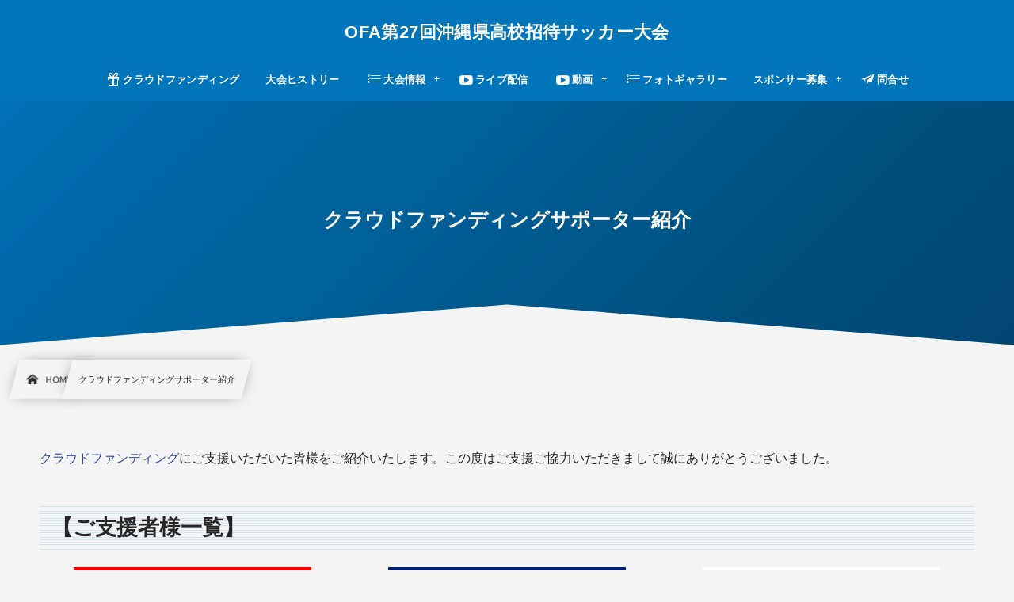

--- FILE ---
content_type: text/html; charset=UTF-8
request_url: https://okinawa-syoutai.com/page-2399/
body_size: 12466
content:
<!DOCTYPE html><html lang="ja"><head prefix="og: http://ogp.me/ns# fb: http://ogp.me/ns/fb# article: http://ogp.me/ns/article#"><meta charset="utf-8" /><meta name="viewport" content="width=device-width,initial-scale=1,minimum-scale=1,user-scalable=yes" /><meta name="description" content="クラウドファンディングにご支援いただいた皆様をご紹介いたします。この度はご支援ご協力いただきまして誠にありがとうございました。 【ご支援者様一覧】 えるもん。　様 伊志嶺 ひとみ　様 namimotmo　様 はら　様 玉城真哉　様 荻野 泉 様 うらうら　様 Chikashi Yoshida　様 中川 強　様 タツヤン　様 下地 玄　様 ゆりこ　様 ヒガカズ　様 tait　様 西原高校男子サッカー部父母会 様 新垣繁宏　様 森 拓道　様 中山俊幸　様 mountain　様 TT兄弟　様 Katsuji Nohara　様 運天 浩俊　様 赤嶺佑樹　様 翁長篤　様 仲松将人　様 平敷慶人　様 ta..." /><meta name="keywords" content="" /><meta property="og:title" content="クラウドファンディングサポーター紹介" /><meta property="og:type" content="article" /><meta property="og:url" content="https://okinawa-syoutai.com/page-2399/" /><meta property="og:image" content="http://okinawa-syoutai.com/wp-content/uploads/2021/12/cropped-okinawa.jpg" /><meta property="og:image:width" content="512" /><meta property="og:image:height" content="512" /><meta property="og:description" content="クラウドファンディングにご支援いただいた皆様をご紹介いたします。この度はご支援ご協力いただきまして誠にありがとうございました。 【ご支援者様一覧】 えるもん。　様 伊志嶺 ひとみ　様 namimotmo　様 はら　様 玉城真哉　様 荻野 泉 様 うらうら　様 Chikashi Yoshida　様 中川 強　様 タツヤン　様 下地 玄　様 ゆりこ　様 ヒガカズ　様 tait　様 西原高校男子サッカー部父母会 様 新垣繁宏　様 森 拓道　様 中山俊幸　様 mountain　様 TT兄弟　様 Katsuji Nohara　様 運天 浩俊　様 赤嶺佑樹　様 翁長篤　様 仲松将人　様 平敷慶人　様 ta..." /><meta property="og:site_name" content="OFA第27回沖縄県高校招待サッカー大会" /><link rel="canonical" href="https://okinawa-syoutai.com/page-2399/" /><title>クラウドファンディングサポーター紹介  |  第27回 沖縄県高校招待サッカー大会サイト</title>
<meta name='robots' content='max-image-preview:large' />
<link rel="dns-prefetch" href="//connect.facebook.net" /><link rel="dns-prefetch" href="//secure.gravatar.com" /><link rel="dns-prefetch" href="//api.pinterest.com" /><link rel="dns-prefetch" href="//jsoon.digitiminimi.com" /><link rel="dns-prefetch" href="//b.hatena.ne.jp" /><link rel="dns-prefetch" href="//platform.twitter.com" /><meta http-equiv="Last-Modified" content="Thu, 01 Apr. 2021 09:42:02 +0900" /><link rel='dns-prefetch' href='//ajax.googleapis.com' />
<link rel="alternate" type="application/rss+xml" title="第27回沖縄県高校招待サッカー大会2022 &raquo; フィード" href="https://okinawa-syoutai.com/feed/" />
<link rel="alternate" type="application/rss+xml" title="第27回沖縄県高校招待サッカー大会2022 &raquo; コメントフィード" href="https://okinawa-syoutai.com/comments/feed/" />
<link rel="alternate" title="oEmbed (JSON)" type="application/json+oembed" href="https://okinawa-syoutai.com/wp-json/oembed/1.0/embed?url=https%3A%2F%2Fokinawa-syoutai.com%2Fpage-2399%2F" />
<link rel="alternate" title="oEmbed (XML)" type="text/xml+oembed" href="https://okinawa-syoutai.com/wp-json/oembed/1.0/embed?url=https%3A%2F%2Fokinawa-syoutai.com%2Fpage-2399%2F&#038;format=xml" />
<style id='wp-img-auto-sizes-contain-inline-css' type='text/css'>
img:is([sizes=auto i],[sizes^="auto," i]){contain-intrinsic-size:3000px 1500px}
/*# sourceURL=wp-img-auto-sizes-contain-inline-css */
</style>
<style id='classic-theme-styles-inline-css' type='text/css'>
/*! This file is auto-generated */
.wp-block-button__link{color:#fff;background-color:#32373c;border-radius:9999px;box-shadow:none;text-decoration:none;padding:calc(.667em + 2px) calc(1.333em + 2px);font-size:1.125em}.wp-block-file__button{background:#32373c;color:#fff;text-decoration:none}
/*# sourceURL=/wp-includes/css/classic-themes.min.css */
</style>
<link rel="preload" as="style" onload="this.onload=null;this.rel='stylesheet'" id='contact-form-7-css' href='https://okinawa-syoutai.com/wp-content/plugins/contact-form-7/includes/css/styles.css' type='text/css' media='all' />
<link rel="preload" as="style" onload="this.onload=null;this.rel='stylesheet'" id='responsive-lightbox-swipebox-css' href='https://okinawa-syoutai.com/wp-content/plugins/responsive-lightbox/assets/swipebox/swipebox.min.css' type='text/css' media='all' />
<link rel='stylesheet' id='digipress-css' href='https://okinawa-syoutai.com/wp-content/themes/dp-infinitii/css/style.css' type='text/css' media='all' />
<link rel="preload" as="style" onload="this.onload=null;this.rel='stylesheet'" id='dp-shortcodes-css' href='https://okinawa-syoutai.com/wp-content/plugins/dp-ex-shortcodes/css/style.css' type='text/css' media='all' />
<link rel="preload" as="style" onload="this.onload=null;this.rel='stylesheet'" id='wow-css' href='https://okinawa-syoutai.com/wp-content/themes/dp-infinitii/css/animate.css' type='text/css' media='all' />
<link rel='stylesheet' id='dp-visual-css' href='https://okinawa-syoutai.com/wp-content/uploads/digipress/infinitii/css/visual-custom.css' type='text/css' media='all' />
<script src="https://ajax.googleapis.com/ajax/libs/jquery/3.6.0/jquery.min.js" id="jquery-js"></script>
<script src="https://okinawa-syoutai.com/wp-content/plugins/responsive-lightbox/assets/swipebox/jquery.swipebox.min.js" id="responsive-lightbox-swipebox-js"></script>
<script src="https://okinawa-syoutai.com/wp-includes/js/underscore.min.js" id="underscore-js"></script>
<script src="https://okinawa-syoutai.com/wp-content/plugins/responsive-lightbox/assets/infinitescroll/infinite-scroll.pkgd.min.js" id="responsive-lightbox-infinite-scroll-js"></script>
<script id="responsive-lightbox-js-before">
/* <![CDATA[ */
var rlArgs = {"script":"swipebox","selector":"lightbox","customEvents":"","activeGalleries":true,"animation":true,"hideCloseButtonOnMobile":false,"removeBarsOnMobile":false,"hideBars":true,"hideBarsDelay":5000,"videoMaxWidth":1080,"useSVG":true,"loopAtEnd":false,"woocommerce_gallery":false,"ajaxurl":"https:\/\/okinawa-syoutai.com\/wp-admin\/admin-ajax.php","nonce":"20a942c2ec","preview":false,"postId":2399,"scriptExtension":false};

//# sourceURL=responsive-lightbox-js-before
/* ]]> */
</script>
<script src="https://okinawa-syoutai.com/wp-content/plugins/responsive-lightbox/js/front.js" id="responsive-lightbox-js"></script>
<link rel="https://api.w.org/" href="https://okinawa-syoutai.com/wp-json/" /><link rel="alternate" title="JSON" type="application/json" href="https://okinawa-syoutai.com/wp-json/wp/v2/pages/2399" /><link rel="EditURI" type="application/rsd+xml" title="RSD" href="https://okinawa-syoutai.com/xmlrpc.php?rsd" />
<link rel='shortlink' href='https://okinawa-syoutai.com/?p=2399' />
<noscript><style>.lazyload[data-src]{display:none !important;}</style></noscript><style>.lazyload{background-image:none !important;}.lazyload:before{background-image:none !important;}</style><!-- Google Tag Manager -->
<script>(function(w,d,s,l,i){w[l]=w[l]||[];w[l].push({'gtm.start':
new Date().getTime(),event:'gtm.js'});var f=d.getElementsByTagName(s)[0],
j=d.createElement(s),dl=l!='dataLayer'?'&l='+l:'';j.async=true;j.src=
'https://www.googletagmanager.com/gtm.js?id='+i+dl;f.parentNode.insertBefore(j,f);
})(window,document,'script','dataLayer','GTM-MM6G62B');</script>
<!-- End Google Tag Manager --><link rel="icon" href="https://okinawa-syoutai.com/wp-content/uploads/2021/12/cropped-okinawa-32x32.jpg" sizes="32x32" />
<link rel="icon" href="https://okinawa-syoutai.com/wp-content/uploads/2021/12/cropped-okinawa-192x192.jpg" sizes="192x192" />
<link rel="apple-touch-icon" href="https://okinawa-syoutai.com/wp-content/uploads/2021/12/cropped-okinawa-180x180.jpg" />
<meta name="msapplication-TileImage" content="https://okinawa-syoutai.com/wp-content/uploads/2021/12/cropped-okinawa-270x270.jpg" />
<style id='global-styles-inline-css' type='text/css'>
:root{--wp--preset--aspect-ratio--square: 1;--wp--preset--aspect-ratio--4-3: 4/3;--wp--preset--aspect-ratio--3-4: 3/4;--wp--preset--aspect-ratio--3-2: 3/2;--wp--preset--aspect-ratio--2-3: 2/3;--wp--preset--aspect-ratio--16-9: 16/9;--wp--preset--aspect-ratio--9-16: 9/16;--wp--preset--color--black: #000000;--wp--preset--color--cyan-bluish-gray: #abb8c3;--wp--preset--color--white: #ffffff;--wp--preset--color--pale-pink: #f78da7;--wp--preset--color--vivid-red: #cf2e2e;--wp--preset--color--luminous-vivid-orange: #ff6900;--wp--preset--color--luminous-vivid-amber: #fcb900;--wp--preset--color--light-green-cyan: #7bdcb5;--wp--preset--color--vivid-green-cyan: #00d084;--wp--preset--color--pale-cyan-blue: #8ed1fc;--wp--preset--color--vivid-cyan-blue: #0693e3;--wp--preset--color--vivid-purple: #9b51e0;--wp--preset--gradient--vivid-cyan-blue-to-vivid-purple: linear-gradient(135deg,rgb(6,147,227) 0%,rgb(155,81,224) 100%);--wp--preset--gradient--light-green-cyan-to-vivid-green-cyan: linear-gradient(135deg,rgb(122,220,180) 0%,rgb(0,208,130) 100%);--wp--preset--gradient--luminous-vivid-amber-to-luminous-vivid-orange: linear-gradient(135deg,rgb(252,185,0) 0%,rgb(255,105,0) 100%);--wp--preset--gradient--luminous-vivid-orange-to-vivid-red: linear-gradient(135deg,rgb(255,105,0) 0%,rgb(207,46,46) 100%);--wp--preset--gradient--very-light-gray-to-cyan-bluish-gray: linear-gradient(135deg,rgb(238,238,238) 0%,rgb(169,184,195) 100%);--wp--preset--gradient--cool-to-warm-spectrum: linear-gradient(135deg,rgb(74,234,220) 0%,rgb(151,120,209) 20%,rgb(207,42,186) 40%,rgb(238,44,130) 60%,rgb(251,105,98) 80%,rgb(254,248,76) 100%);--wp--preset--gradient--blush-light-purple: linear-gradient(135deg,rgb(255,206,236) 0%,rgb(152,150,240) 100%);--wp--preset--gradient--blush-bordeaux: linear-gradient(135deg,rgb(254,205,165) 0%,rgb(254,45,45) 50%,rgb(107,0,62) 100%);--wp--preset--gradient--luminous-dusk: linear-gradient(135deg,rgb(255,203,112) 0%,rgb(199,81,192) 50%,rgb(65,88,208) 100%);--wp--preset--gradient--pale-ocean: linear-gradient(135deg,rgb(255,245,203) 0%,rgb(182,227,212) 50%,rgb(51,167,181) 100%);--wp--preset--gradient--electric-grass: linear-gradient(135deg,rgb(202,248,128) 0%,rgb(113,206,126) 100%);--wp--preset--gradient--midnight: linear-gradient(135deg,rgb(2,3,129) 0%,rgb(40,116,252) 100%);--wp--preset--font-size--small: 13px;--wp--preset--font-size--medium: 20px;--wp--preset--font-size--large: 36px;--wp--preset--font-size--x-large: 42px;--wp--preset--spacing--20: 0.44rem;--wp--preset--spacing--30: 0.67rem;--wp--preset--spacing--40: 1rem;--wp--preset--spacing--50: 1.5rem;--wp--preset--spacing--60: 2.25rem;--wp--preset--spacing--70: 3.38rem;--wp--preset--spacing--80: 5.06rem;--wp--preset--shadow--natural: 6px 6px 9px rgba(0, 0, 0, 0.2);--wp--preset--shadow--deep: 12px 12px 50px rgba(0, 0, 0, 0.4);--wp--preset--shadow--sharp: 6px 6px 0px rgba(0, 0, 0, 0.2);--wp--preset--shadow--outlined: 6px 6px 0px -3px rgb(255, 255, 255), 6px 6px rgb(0, 0, 0);--wp--preset--shadow--crisp: 6px 6px 0px rgb(0, 0, 0);}:where(.is-layout-flex){gap: 0.5em;}:where(.is-layout-grid){gap: 0.5em;}body .is-layout-flex{display: flex;}.is-layout-flex{flex-wrap: wrap;align-items: center;}.is-layout-flex > :is(*, div){margin: 0;}body .is-layout-grid{display: grid;}.is-layout-grid > :is(*, div){margin: 0;}:where(.wp-block-columns.is-layout-flex){gap: 2em;}:where(.wp-block-columns.is-layout-grid){gap: 2em;}:where(.wp-block-post-template.is-layout-flex){gap: 1.25em;}:where(.wp-block-post-template.is-layout-grid){gap: 1.25em;}.has-black-color{color: var(--wp--preset--color--black) !important;}.has-cyan-bluish-gray-color{color: var(--wp--preset--color--cyan-bluish-gray) !important;}.has-white-color{color: var(--wp--preset--color--white) !important;}.has-pale-pink-color{color: var(--wp--preset--color--pale-pink) !important;}.has-vivid-red-color{color: var(--wp--preset--color--vivid-red) !important;}.has-luminous-vivid-orange-color{color: var(--wp--preset--color--luminous-vivid-orange) !important;}.has-luminous-vivid-amber-color{color: var(--wp--preset--color--luminous-vivid-amber) !important;}.has-light-green-cyan-color{color: var(--wp--preset--color--light-green-cyan) !important;}.has-vivid-green-cyan-color{color: var(--wp--preset--color--vivid-green-cyan) !important;}.has-pale-cyan-blue-color{color: var(--wp--preset--color--pale-cyan-blue) !important;}.has-vivid-cyan-blue-color{color: var(--wp--preset--color--vivid-cyan-blue) !important;}.has-vivid-purple-color{color: var(--wp--preset--color--vivid-purple) !important;}.has-black-background-color{background-color: var(--wp--preset--color--black) !important;}.has-cyan-bluish-gray-background-color{background-color: var(--wp--preset--color--cyan-bluish-gray) !important;}.has-white-background-color{background-color: var(--wp--preset--color--white) !important;}.has-pale-pink-background-color{background-color: var(--wp--preset--color--pale-pink) !important;}.has-vivid-red-background-color{background-color: var(--wp--preset--color--vivid-red) !important;}.has-luminous-vivid-orange-background-color{background-color: var(--wp--preset--color--luminous-vivid-orange) !important;}.has-luminous-vivid-amber-background-color{background-color: var(--wp--preset--color--luminous-vivid-amber) !important;}.has-light-green-cyan-background-color{background-color: var(--wp--preset--color--light-green-cyan) !important;}.has-vivid-green-cyan-background-color{background-color: var(--wp--preset--color--vivid-green-cyan) !important;}.has-pale-cyan-blue-background-color{background-color: var(--wp--preset--color--pale-cyan-blue) !important;}.has-vivid-cyan-blue-background-color{background-color: var(--wp--preset--color--vivid-cyan-blue) !important;}.has-vivid-purple-background-color{background-color: var(--wp--preset--color--vivid-purple) !important;}.has-black-border-color{border-color: var(--wp--preset--color--black) !important;}.has-cyan-bluish-gray-border-color{border-color: var(--wp--preset--color--cyan-bluish-gray) !important;}.has-white-border-color{border-color: var(--wp--preset--color--white) !important;}.has-pale-pink-border-color{border-color: var(--wp--preset--color--pale-pink) !important;}.has-vivid-red-border-color{border-color: var(--wp--preset--color--vivid-red) !important;}.has-luminous-vivid-orange-border-color{border-color: var(--wp--preset--color--luminous-vivid-orange) !important;}.has-luminous-vivid-amber-border-color{border-color: var(--wp--preset--color--luminous-vivid-amber) !important;}.has-light-green-cyan-border-color{border-color: var(--wp--preset--color--light-green-cyan) !important;}.has-vivid-green-cyan-border-color{border-color: var(--wp--preset--color--vivid-green-cyan) !important;}.has-pale-cyan-blue-border-color{border-color: var(--wp--preset--color--pale-cyan-blue) !important;}.has-vivid-cyan-blue-border-color{border-color: var(--wp--preset--color--vivid-cyan-blue) !important;}.has-vivid-purple-border-color{border-color: var(--wp--preset--color--vivid-purple) !important;}.has-vivid-cyan-blue-to-vivid-purple-gradient-background{background: var(--wp--preset--gradient--vivid-cyan-blue-to-vivid-purple) !important;}.has-light-green-cyan-to-vivid-green-cyan-gradient-background{background: var(--wp--preset--gradient--light-green-cyan-to-vivid-green-cyan) !important;}.has-luminous-vivid-amber-to-luminous-vivid-orange-gradient-background{background: var(--wp--preset--gradient--luminous-vivid-amber-to-luminous-vivid-orange) !important;}.has-luminous-vivid-orange-to-vivid-red-gradient-background{background: var(--wp--preset--gradient--luminous-vivid-orange-to-vivid-red) !important;}.has-very-light-gray-to-cyan-bluish-gray-gradient-background{background: var(--wp--preset--gradient--very-light-gray-to-cyan-bluish-gray) !important;}.has-cool-to-warm-spectrum-gradient-background{background: var(--wp--preset--gradient--cool-to-warm-spectrum) !important;}.has-blush-light-purple-gradient-background{background: var(--wp--preset--gradient--blush-light-purple) !important;}.has-blush-bordeaux-gradient-background{background: var(--wp--preset--gradient--blush-bordeaux) !important;}.has-luminous-dusk-gradient-background{background: var(--wp--preset--gradient--luminous-dusk) !important;}.has-pale-ocean-gradient-background{background: var(--wp--preset--gradient--pale-ocean) !important;}.has-electric-grass-gradient-background{background: var(--wp--preset--gradient--electric-grass) !important;}.has-midnight-gradient-background{background: var(--wp--preset--gradient--midnight) !important;}.has-small-font-size{font-size: var(--wp--preset--font-size--small) !important;}.has-medium-font-size{font-size: var(--wp--preset--font-size--medium) !important;}.has-large-font-size{font-size: var(--wp--preset--font-size--large) !important;}.has-x-large-font-size{font-size: var(--wp--preset--font-size--x-large) !important;}
/*# sourceURL=global-styles-inline-css */
</style>
</head><body class="wp-singular page-template-default page page-id-2399 wp-theme-dp-infinitii main-body pc not-home" data-use-wow="true" data-ct-sns-cache="true" data-ct-sns-cache-time="86400000">
<!-- Google Tag Manager (noscript) -->
<noscript><iframe src="https://www.googletagmanager.com/ns.html?id=GTM-MM6G62B"
height="0" width="0" style="display:none;visibility:hidden"></iframe></noscript>
<!-- End Google Tag Manager (noscript) --><header id="header_bar" class="header_bar pc"><div class="h_group"><h1 class="hd-title txt no-cap wow fadeInDown" data-wow-delay="0.1s"><a href="https://okinawa-syoutai.com/" title="第27回沖縄県高校招待サッカー大会2022">OFA第27回沖縄県高校招待サッカー大会</a></h1></div><div class="hd_bar_content wow fadeInUp" data-wow-delay="0.3s"><input type="checkbox" role="button" title="menu" class="mq_toggle_global_menu" id="mq_toggle_global_menu" />
<label for="mq_toggle_global_menu" class="mq_toggle_global_menu_button" aria-hidden="true" title="menu"><span class="open">…</span><span class="close">×</span></label>
<nav id="global_menu_nav" class="global_menu_nav bar_item"><ul id="global_menu_ul" class="global_menu_ul has_chaser_ul no_pjax"><li id="menu-item-1543" class="menu-item menu-item-type-custom menu-item-object-custom"><a href="https://readyfor.jp/projects/okinawasyotai2022" class="menu-link"><span class="menu-title"><i class='icon-gift'>クラウドファンディング</i></span></a></li>
<li id="menu-item-1708" class="menu-item menu-item-type-post_type menu-item-object-page"><a href="https://okinawa-syoutai.com/page-1706/" class="menu-link"><span class="menu-title">大会ヒストリー</span></a></li>
<li id="menu-item-1554" class="menu-item menu-item-type-custom menu-item-object-custom menu-item-has-children"><a href="https://okinawa-syoutai.com/page-4133/" class="menu-link"><span class="menu-title"><i class=' icon-list'>大会情報</i></span></a>
<ul class="sub-menu">
	<li id="menu-item-4105" class="menu-item menu-item-type-post_type menu-item-object-page"><a href="https://okinawa-syoutai.com/page-4097/" class="menu-link"><span class="menu-title">大会概要</span></a></li>
	<li id="menu-item-4137" class="menu-item menu-item-type-taxonomy menu-item-object-category"><a href="https://okinawa-syoutai.com/category/team-2022/" class="menu-link"><span class="menu-title">参加チーム情報</span></a></li>
	<li id="menu-item-4104" class="menu-item menu-item-type-post_type menu-item-object-page"><a href="https://okinawa-syoutai.com/page-4099/" class="menu-link"><span class="menu-title">組合せ・結果</span></a></li>
	<li id="menu-item-4103" class="menu-item menu-item-type-taxonomy menu-item-object-category"><a href="https://okinawa-syoutai.com/category/result-2022/" class="menu-link"><span class="menu-title">結果速報</span></a></li>
	<li id="menu-item-4095" class="menu-item menu-item-type-custom menu-item-object-custom menu-item-has-children"><a class="menu-link"><span class="menu-title">過去の大会情報</span></a>
	<ul class="sub-menu">
		<li id="menu-item-4094" class="menu-item menu-item-type-post_type menu-item-object-page"><a href="https://okinawa-syoutai.com/page-4090/" class="menu-link"><span class="menu-title">第26回大会（2020年度）</span></a></li>
	</ul>
</li>
</ul>
</li>
<li id="menu-item-1383" class="menu-item menu-item-type-custom menu-item-object-custom"><a href="https://okinawa-syoutai.com/category/live-2021/" class="menu-link"><span class="menu-title"><i class=' icon-video-play'>ライブ配信</i></span></a></li>
<li id="menu-item-2437" class="menu-item menu-item-type-custom menu-item-object-custom menu-item-has-children"><a class="menu-link"><span class="menu-title"><i class=' icon-video-play'>動画</i></span></a>
<ul class="sub-menu">
	<li id="menu-item-4126" class="menu-item menu-item-type-taxonomy menu-item-object-category"><a href="https://okinawa-syoutai.com/category/interview-2022/" class="menu-link"><span class="menu-title">インタビュー2022</span></a></li>
	<li id="menu-item-4125" class="menu-item menu-item-type-taxonomy menu-item-object-category"><a href="https://okinawa-syoutai.com/category/highlight-2022/" class="menu-link"><span class="menu-title">ハイライト2022</span></a></li>
</ul>
</li>
<li id="menu-item-4129" class="menu-item menu-item-type-post_type menu-item-object-page"><a href="https://okinawa-syoutai.com/page-4127/" class="menu-link"><span class="menu-title"><i class=' icon-list'>フォトギャラリー</i></span></a></li>
<li id="menu-item-1395" class="menu-item menu-item-type-custom menu-item-object-custom menu-item-has-children"><a href="#" class="menu-link"><span class="menu-title">スポンサー募集</span></a>
<ul class="sub-menu">
	<li id="menu-item-2272" class="menu-item menu-item-type-post_type menu-item-object-page"><a href="https://okinawa-syoutai.com/page-1793/" class="menu-link"><span class="menu-title">スポンサー募集のお知らせ</span></a></li>
	<li id="menu-item-2271" class="menu-item menu-item-type-post_type menu-item-object-page"><a href="https://okinawa-syoutai.com/page-2265/" class="menu-link"><span class="menu-title">パートナー企業紹介</span></a></li>
</ul>
</li>
<li id="menu-item-225" class="menu-item menu-item-type-post_type menu-item-object-page"><a href="https://okinawa-syoutai.com/page-214/" class="menu-link"><span class="menu-title"><i class=' icon-email'>問合せ</i></span></a></li>
</ul></nav>
</div></header>
<div id="dp_main_wrapper" class="main-wrapper" aria-live="polite"><div id="dp-pjax-wrapper" data-barba="wrapper"><div class="dp-pjax-container" data-barba="container" data-barba-namespace="home"><div id="container" class="dp-container pc not-home singular"><section id="ct-hd" class="ct-hd no_bgimg"><div id="ct-whole" class="ct-whole edge_shape_mountain_btm no_bgimg not-home singular singular"><div class="hd-content"><h2 class="hd-title single-title wow fadeInDown" data-wow-delay="0.4s"><span>クラウドファンディングサポーター紹介</span></h2></div></div></section><nav id="dp_breadcrumb_nav" class="dp_breadcrumb_nav"><ul><li><a href="https://okinawa-syoutai.com/" class="nav_home nav_link"><span class="nav_title"><i class="icon-home"></i>HOME</span></a></li><li><a href="https://okinawa-syoutai.com/page-2399/" class="nav_link"><span class="nav_title">クラウドファンディングサポーター紹介</span></a></li></ul></nav><div class="content-wrap incontainer clearfix one-col not-home singular">
<main id="content" class="content one-col"><article id="page-2399" class="single-article post-2399 page type-page status-publish"><div class="entry entry-content"><p><a href="https://readyfor.jp/projects/okinawasyoutai">クラウドファンディング</a>にご支援いただいた皆様をご紹介いたします。この度はご支援ご協力いただきまして誠にありがとうございました。</p>
<h3>【ご支援者様一覧】</h3>
<div id='gallery-1' class='gallery galleryid-2399 gallery-columns-3 gallery-size-full'><figure class='gallery-item'>
			<div class='gallery-icon landscape'>
				<img decoding="async" width="300" height="100" src="[data-uri]" class="attachment-full size-full lazyload" alt="" data-src="https://okinawa-syoutai.com/wp-content/uploads/2021/03/那覇西.png" data-eio-rwidth="300" data-eio-rheight="100" /><noscript><img decoding="async" width="300" height="100" src="https://okinawa-syoutai.com/wp-content/uploads/2021/03/那覇西.png" class="attachment-full size-full" alt="" data-eio="l" /></noscript>
			</div></figure><figure class='gallery-item'>
			<div class='gallery-icon landscape'>
				<img decoding="async" width="300" height="100" src="[data-uri]" class="attachment-full size-full lazyload" alt="" data-src="https://okinawa-syoutai.com/wp-content/uploads/2021/03/興南.png" data-eio-rwidth="300" data-eio-rheight="100" /><noscript><img decoding="async" width="300" height="100" src="https://okinawa-syoutai.com/wp-content/uploads/2021/03/興南.png" class="attachment-full size-full" alt="" data-eio="l" /></noscript>
			</div></figure><figure class='gallery-item'>
			<div class='gallery-icon landscape'>
				<img decoding="async" width="300" height="100" src="[data-uri]" class="attachment-full size-full lazyload" alt="" data-src="https://okinawa-syoutai.com/wp-content/uploads/2021/03/大会支援者バナー.png" data-eio-rwidth="300" data-eio-rheight="100" /><noscript><img decoding="async" width="300" height="100" src="https://okinawa-syoutai.com/wp-content/uploads/2021/03/大会支援者バナー.png" class="attachment-full size-full" alt="" data-eio="l" /></noscript>
			</div></figure>
		</div>

<p>えるもん。　様</p>
<p>伊志嶺 ひとみ　様</p>
<p>namimotmo　様</p>
<p>はら　様</p>
<p>玉城真哉　様</p>
<p>荻野 泉 様</p>
<p>うらうら　様</p>
<p>Chikashi Yoshida　様</p>
<p>中川 強　様</p>
<p>タツヤン　様</p>
<p>下地 玄　様</p>
<p>ゆりこ　様</p>
<p>ヒガカズ　様</p>
<p>tait　様</p>
<p>西原高校男子サッカー部父母会 様</p>
<p>新垣繁宏　様</p>
<p>森 拓道　様</p>
<p>中山俊幸　様</p>
<p>mountain　様</p>
<p>TT兄弟　様</p>
<p>Katsuji Nohara　様</p>
<p>運天 浩俊　様</p>
<p>赤嶺佑樹　様</p>
<p>翁長篤　様</p>
<p>仲松将人　様</p>
<p>平敷慶人　様</p>
<p>takumi tengan　様</p>
<p>神山　様</p>
<p>セナハスポーツ　様</p>
<p>嵩原安嗣 様</p>
<p>あわもり 様</p>
<p>くし　様</p>
<p>IKEMA　様</p>
<p>平田敦志　様</p>
<p>仲里　様</p>
<p>かーりー　様</p>
<p>由利子　様</p>
<p>aaaaak　様</p>
<p>知念 正　様</p>
<p>ピッピ2010　様</p>
<p>モック　様</p>
<p>小原悦子　様</p>
<p>matsuda 様</p>
<p>内間 安路　様</p>
<p>スラマ　様</p>
<p>浦添高校サッカー部保護者会 様</p>
<p>與那嶺 美奈子　様</p>
<p>ishikawa7ofa　様</p>
<p>高良清和　様</p>
<p>吉嶺 文啓　様</p>
<p>倉原 美春　様</p>
<p>比嘉洋介　様</p>
<p>おにぎり　様</p>
<p>平良錦一郎　様</p>
<p>山･城　修･　様</p>
<p>國吉篤男　様</p>
<p>高良 義樹　様</p>
<p>長嶺徳雄　様</p>
<p>だいぶっち　様</p>
<p>當銘直人　様</p>
<p>KFC　様</p>
<p>アンちゃん　様</p>
<p>宮城一茂　様</p>
<p>柳桜　様</p>
<p>高良 桃子　様</p>
<p>屋嘉部 正人 様</p>
<p>山城尚彦　様</p>
<p>tw　様</p>
<p>上原修　様</p>
<p>宮城勝巳　様</p>
<p>ko-.-ta　様</p>
<p>砂川善政　様</p>
<p>マンブー　様</p>
<p>金城　重子　様</p>
<p>G高サッカー部　様</p>
<p>那覇高校体育科職員一同　様</p>
<p>宮崎 貴士　様</p>
<p>miyuki　様</p>
<p>TATU　様</p>
<p>HM　様</p>
<p>cckk　様</p>
<p>tominaga　様</p>
<p>与那覇　実　様</p>
<p>TAKAYAMA　様</p>
<p>sho　様</p>
<p>平田敦志　様</p>
<p>KARIGAI　様</p>
<p>仲間 静香　様</p>
<p>Daijiro Kuniyoshi　様</p>
<p>東当 一哉　様</p>
<p>和 Dining なのに　様</p>
<p>ken8　様</p>
<p>照屋 麗香　様</p>
<p>安里洋介　様</p>
<p>高良 操　様</p>
<p>YOKO　様</p>
<p>FOOT　様</p>
<p>宜野湾高校サッカー部父母会　様</p>
<p>monmaki　様</p>
<p>那覇高校男子サッカー部保護者会　様</p>
<p>Ashimine Hiroshi　様</p>
<p>FＣ琉球U-15父母　様</p>
<p>Itaru Shimajiri　様</p>
<p>Asako Bueco Koki　様</p>
<p>郡 正吾　様</p>
<p>matthew_021 様</p>
<p>前原高校サッカー部 父母会　様</p>
<p>matsuda　様</p>
<p>マコママ　様</p>
<p>平良 真人　様</p>
<p>高山工業　様</p>
<p>那覇西高校サッカー部保護者会　様</p>
<p>仲宗根央　様</p>
<p>KFC　様</p>
<p>shinzo　様</p>
<p>かんな　様</p>
<p>島袋真紀　様</p>
<p>さっちゃん　様</p>
<p>島袋 勇人　様</p>
<p>ピーナッツ　様</p>
<p>當間涼　様</p>
<p>むら　様</p>
<p>高江洲順平　様</p>
<p>matsuda kazutoshi　様</p>
<p>yrkmdmbs　様</p>
<p>玉栄健太　様</p>
<p>ヨコダ　様</p>
<p>たくみ　様</p>
<p>mi　様</p>
<p>Ichi Yokoda　様</p>
<p>miraihego　様</p>
<p>たかのやちよ　様</p>
<p>浦添市サッカー協会　様</p>
<p>天願 弥生　様</p>
<p>KFC　様</p>
<p>kaz.i　様</p>
<p>mifuminao 様</p>
<p>Yamauchi Naomi　様</p>
<p>稲嶺　様</p>
<p>安里 愛美　様</p>
<p>miky　様</p>
<p>ヤングスポーツ　様</p>
<p>西竜王　様</p>
<p>yayoi　様</p>
<p>Gu　様</p>
<p>niijima　様</p>
<p>fukuhara　様</p>
<p>yukipon　様</p>
<p>TJ　様</p>
<p>名護高校男子サッカー部父母会　様</p>
<p>前田 慎英　様</p>
<p>kz　様</p>
<p>糸満高校男子サッカー部保護者会　様</p>
<p>仲宗根 真弓 様</p>
<p>henzanr@open.ed.jp　様</p>
<p>柳原稔　様</p>
<p>上原　様</p>
<p>比嘉 徳史 様</p>
<p>大湾　美里高校　様</p>
<p>Kaori Saito　様</p>
<p>興南高校男子サッカー部 保護者会　様</p>
<p>宮城 涼二 様</p>
<p>kaneaki　様</p>
<p>mtomochi　様</p>
<p>與那嶺　真彦　様</p>
<p>運天直樹　様</p>
<p>70歳のサッカー小僧横田　様</p>
<p>KH 様</p>
<p>maya.y　様</p>
<p>石嶺 邦雄　様</p>
<p>北川敏之　様</p>
<p>安慶田真士　様</p>
<p>沖縄県コザ高校OB会　様</p>
<p>さっしー　様</p>
<p>&nbsp;</p>
<p>ご支援ありがとうございます！</p>
</div></article></main></div><div id="widget-container-bottom" class="widget-container bottom clearfix full-wide"><section class="plx_widget dp_parallax_widget-4 no_caption has_title has_desc has_button no_original show_edge edge_shape_wave2_top inv_edge is_svg_edge" style="--base-text-size:14px;--base-text-color:#ffffff;--title-color:#ffffff;--title-size:26px;--btn-text-color:#ffffff;--btn-border-color:#ffffff;--btn-bg-color:#ffffff;--btn-size:18px;--btn-hover-text-color:#333!important;--bg-color:rgba(0,0,0,0.4);--bg-image:url('http://okinawa-syoutai.com/wp-content/uploads/2021/03/ハイビスカス.jpg');"><div class="plx_bg pl_img" role="img" data-img-w="1920" data-img-h="1080"></div><div class="plx_fit_figure pos-right lazyload" style="" data-sr="move 0px none none wait 0.2s" data-back="http://okinawa-syoutai.com/wp-content/uploads/2021/03/那覇西vs北中城-27-e1614916285241.jpg"></div><div class="widget-box"><div class="plx_wrap pos-right use_img fit_img clearfix"><div class="plx_text_content"><div class="plx_text_content__inner"><h2 class="plx_title" data-sr="enter top scale up 0% none"><span class="str_title">スポンサー募集中</span></h2><div class="plx_desc" data-sr="move 0px scale up 0% none wait 0.5s">沖縄県高校招待サッカー大会では、大会・沖縄県のサッカーを応援していただけるスポンサー様を募集しております。<br/>
ライブ配信や大会サイトでのCM放映・バナー掲載でのアピールが可能です。<br/></div></div></div><div class="plx_btn dp_parallax_widget-4" data-sr="move 0px scale up 0% none"><a href="http://okinawa-syoutai.com/page-1793/" class="btn">詳細はこちら</a></div></div></div><svg class="svg_edge pos_top" fill="#edeaea"><use xlink:href="#svg_edge_wave2"/></svg></section></div></div></div></div><footer id="footer" class="footer pc show-bg-img"><div class="ft-btm-row footer-container"><div class="footer-widget-content colnum-3"><div class="widget-area one clearfix"><div id="custom_html-2" class="widget_text widget-box widget_custom_html  slider_fx"><div class="textwidget custom-html-widget"><p class="al-c"><strong>大会主催<br/>
</strong>一般社団法人沖縄県サッカー協会</p>
<p class="al-c"><strong>主管<br/>
</strong>沖縄県サッカー協会２種委員会<br/>
沖縄県高校招待サッカー実行委員会<br/></p>
<p class="al-c"><strong>後援<br/>
</strong>沖縄県<br/>
沖縄県教育委員会・金武町教育委員会<br/>
西原町教育委員会・沖縄市教育委員会<br/>
恩納村教育委員会</p></div></div><div id="custom_html-14" class="widget_text widget-box widget_custom_html  slider_fx"><h2 class="wd-title  wow fadeInDown"><span>メディアパートナー</span></h2><div class="textwidget custom-html-widget"><div class="al-c">
ライブ配信、写真撮影、大会特設サイト制作<br/>
	<a href="http://www.green-card.co.jp/" target="_blank" rel="noopener"><img src="[data-uri]" alt="株式会社グリーンカード" width="300" height="" data-src="http://okinawa-syoutai.com/wp-content/uploads/2021/03/logo.png" decoding="async" class="lazyload" data-eio-rwidth="551" data-eio-rheight="179" /><noscript><img src="http://okinawa-syoutai.com/wp-content/uploads/2021/03/logo.png" alt="株式会社グリーンカード" width="300" height="" data-eio="l" /></noscript></a></div></div></div></div><div class="widget-area two clearfix"><div id="custom_html-15" class="widget_text widget-box widget_custom_html  slider_fx"><h2 class="wd-title  wow fadeInDown"><span>大会パートナー</span></h2><div class="textwidget custom-html-widget"><div class="al-c"><a href="https://toyo-bus.com/" target="_blank" rel="noopener"><img src="[data-uri]" alt="東陽バス株式会社" width="300" height="" data-src="http://okinawa-syoutai.com/wp-content/uploads/2021/03/touyoubus_1.png" decoding="async" class="lazyload" data-eio-rwidth="551" data-eio-rheight="179" /><noscript><img src="http://okinawa-syoutai.com/wp-content/uploads/2021/03/touyoubus_1.png" alt="東陽バス株式会社" width="300" height="" data-eio="l" /></noscript></a>
<a href="https://kariyushi-oceanspa.jp/" target="_blank" rel="noopener"><img src="[data-uri]" alt="かりゆしホテル" width="300" height="" data-src="http://okinawa-syoutai.com/wp-content/uploads/2022/03/kariyushi.png" decoding="async" class="lazyload" data-eio-rwidth="551" data-eio-rheight="179" /><noscript><img src="http://okinawa-syoutai.com/wp-content/uploads/2022/03/kariyushi.png" alt="かりゆしホテル" width="300" height="" data-eio="l" /></noscript></a>
<a href="https://www.nikkei-kg.com/"><img src="[data-uri]" alt="沖縄テレビ" width="300" height="" data-src="http://okinawa-syoutai.com/wp-content/uploads/2022/03/okinawatv-sponsor.png" decoding="async" class="lazyload" data-eio-rwidth="551" data-eio-rheight="179" /><noscript><img src="http://okinawa-syoutai.com/wp-content/uploads/2022/03/okinawatv-sponsor.png" alt="沖縄テレビ" width="300" height="" data-eio="l" /></noscript></a></div></div></div><div id="custom_html-18" class="widget_text widget-box widget_custom_html  slider_fx"><h2 class="wd-title  wow fadeInDown"><span>特別協力</span></h2><div class="textwidget custom-html-widget"><div class="al-c"><a href="https://www.otv.co.jp/" target="_blank" rel="noopener"><img src="[data-uri]" alt="沖縄テレビ" width="300" height="" data-src="http://okinawa-syoutai.com/wp-content/uploads/2022/03/OTV8ロゴ沖縄テレビ社ロゴ【青・黒】-1-e1647506298683.png" decoding="async" class="lazyload" data-eio-rwidth="914" data-eio-rheight="217" /><noscript><img src="http://okinawa-syoutai.com/wp-content/uploads/2022/03/OTV8ロゴ沖縄テレビ社ロゴ【青・黒】-1-e1647506298683.png" alt="沖縄テレビ" width="300" height="" data-eio="l" /></noscript></a></div></div></div></div><div class="widget-area three clearfix"><div id="nav_menu-2" class="widget-box widget_nav_menu  slider_fx"><h2 class="wd-title  wow fadeInDown"><span>Menu</span></h2><div class="menu-%e3%82%b0%e3%83%ad%e3%83%bc%e3%83%90%e3%83%ab%e3%83%a1%e3%83%8b%e3%83%a5%e3%83%bc-container"><ul id="menu-%e3%82%b0%e3%83%ad%e3%83%bc%e3%83%90%e3%83%ab%e3%83%a1%e3%83%8b%e3%83%a5%e3%83%bc" class="menu"><li id="menu-item-1543" class="menu-item menu-item-type-custom menu-item-object-custom menu-item-1543"><a href="https://readyfor.jp/projects/okinawasyotai2022"><i class='icon-gift'>クラウドファンディング</i></a></li>
<li id="menu-item-1708" class="menu-item menu-item-type-post_type menu-item-object-page menu-item-1708"><a href="https://okinawa-syoutai.com/page-1706/">大会ヒストリー</a></li>
<li id="menu-item-1554" class="menu-item menu-item-type-custom menu-item-object-custom menu-item-has-children menu-item-1554"><a href="https://okinawa-syoutai.com/page-4133/"><i class=' icon-list'>大会情報</i></a>
<ul class="sub-menu">
	<li id="menu-item-4105" class="menu-item menu-item-type-post_type menu-item-object-page menu-item-4105"><a href="https://okinawa-syoutai.com/page-4097/">大会概要</a></li>
	<li id="menu-item-4137" class="menu-item menu-item-type-taxonomy menu-item-object-category menu-item-4137"><a href="https://okinawa-syoutai.com/category/team-2022/">参加チーム情報</a></li>
	<li id="menu-item-4104" class="menu-item menu-item-type-post_type menu-item-object-page menu-item-4104"><a href="https://okinawa-syoutai.com/page-4099/">組合せ・結果</a></li>
	<li id="menu-item-4103" class="menu-item menu-item-type-taxonomy menu-item-object-category menu-item-4103"><a href="https://okinawa-syoutai.com/category/result-2022/">結果速報</a></li>
	<li id="menu-item-4095" class="menu-item menu-item-type-custom menu-item-object-custom menu-item-has-children menu-item-4095"><a>過去の大会情報</a>
	<ul class="sub-menu">
		<li id="menu-item-4094" class="menu-item menu-item-type-post_type menu-item-object-page menu-item-4094"><a href="https://okinawa-syoutai.com/page-4090/">第26回大会（2020年度）</a></li>
	</ul>
</li>
</ul>
</li>
<li id="menu-item-1383" class="menu-item menu-item-type-custom menu-item-object-custom menu-item-1383"><a href="https://okinawa-syoutai.com/category/live-2021/"><i class=' icon-video-play'>ライブ配信</i></a></li>
<li id="menu-item-2437" class="menu-item menu-item-type-custom menu-item-object-custom menu-item-has-children menu-item-2437"><a><i class=' icon-video-play'>動画</i></a>
<ul class="sub-menu">
	<li id="menu-item-4126" class="menu-item menu-item-type-taxonomy menu-item-object-category menu-item-4126"><a href="https://okinawa-syoutai.com/category/interview-2022/">インタビュー2022</a></li>
	<li id="menu-item-4125" class="menu-item menu-item-type-taxonomy menu-item-object-category menu-item-4125"><a href="https://okinawa-syoutai.com/category/highlight-2022/">ハイライト2022</a></li>
</ul>
</li>
<li id="menu-item-4129" class="menu-item menu-item-type-post_type menu-item-object-page menu-item-4129"><a href="https://okinawa-syoutai.com/page-4127/"><i class=' icon-list'>フォトギャラリー</i></a></li>
<li id="menu-item-1395" class="menu-item menu-item-type-custom menu-item-object-custom menu-item-has-children menu-item-1395"><a href="#">スポンサー募集</a>
<ul class="sub-menu">
	<li id="menu-item-2272" class="menu-item menu-item-type-post_type menu-item-object-page menu-item-2272"><a href="https://okinawa-syoutai.com/page-1793/">スポンサー募集のお知らせ</a></li>
	<li id="menu-item-2271" class="menu-item menu-item-type-post_type menu-item-object-page menu-item-2271"><a href="https://okinawa-syoutai.com/page-2265/">パートナー企業紹介</a></li>
</ul>
</li>
<li id="menu-item-225" class="menu-item menu-item-type-post_type menu-item-object-page menu-item-225"><a href="https://okinawa-syoutai.com/page-214/"><i class=' icon-email'>問合せ</i></a></li>
</ul></div></div></div></div></div><div class="ft-btm-row lo-co"><div class="ft_sns_links_wrapper wow fadeInDown"><ul class="sns_contact_icons menu_num_3"><li class="menu-item youtube"><a href="https://www.youtube.com/channel/UCY_yN8KqxoRFo1XsrLnv8ww" target="_blank" class="menu-link sns_link"><i class="menu-title has_cap icon-youtube"></i><span>YouTube</span></a></li><li class="menu-item contact_url"><a href="https://okinawa-syoutai.com/page-214/" class="menu-link sns_link"><i class="menu-title has_cap icon-mail"></i><span>Contact</span></a></li><li class="menu-item rss feed"><a href="https://okinawa-syoutai.com/feed/" title="Subscribe Feed" target="_blank" class="menu-link sns_link"><i class="menu-title has_cap icon-rss"></i><span>RSS</span></a></li></ul></div></div><div class="ft-btm-row wow fadeInUp"><ul id="footer_menu_ul" class="footer_menu_ul"><li id="menu-item-222" class="menu-item menu-item-type-post_type menu-item-object-page menu-item-privacy-policy"><a href="https://okinawa-syoutai.com/privacy-policy/" class="menu-link"><span class="menu-title">プライバシーポリシー</span></a></li>
<li id="menu-item-223" class="menu-item menu-item-type-post_type menu-item-object-page"><a href="https://okinawa-syoutai.com/sample-page/" class="menu-link"><span class="menu-title">利用規約</span></a></li>
</ul></div><div class="ft-btm-row copyright"><span class="cpmark">&copy;</span> 2021 - 2026 <a href="https://okinawa-syoutai.com/"><small>第26回 沖縄県高校招待サッカー大会</small></a></div></footer>
<div id="gotop" class="pc"><i></i></div>
</div><script type="speculationrules">
{"prefetch":[{"source":"document","where":{"and":[{"href_matches":"/*"},{"not":{"href_matches":["/wp-*.php","/wp-admin/*","/wp-content/uploads/*","/wp-content/*","/wp-content/plugins/*","/wp-content/themes/dp-infinitii/*","/*\\?(.+)"]}},{"not":{"selector_matches":"a[rel~=\"nofollow\"]"}},{"not":{"selector_matches":".no-prefetch, .no-prefetch a"}}]},"eagerness":"conservative"}]}
</script>
<script>function dp_theme_noactivate_copyright(){return;}</script><script id="vk-ltc-js-js-extra">
/* <![CDATA[ */
var vkLtc = {"ajaxurl":"https://okinawa-syoutai.com/wp-admin/admin-ajax.php"};
//# sourceURL=vk-ltc-js-js-extra
/* ]]> */
</script>
<script src="https://okinawa-syoutai.com/wp-content/plugins/vk-link-target-controller/js/script.min.js" id="vk-ltc-js-js"></script>
<script id="eio-lazy-load-js-before">
/* <![CDATA[ */
var eio_lazy_vars = {"exactdn_domain":"","skip_autoscale":0,"threshold":0};
//# sourceURL=eio-lazy-load-js-before
/* ]]> */
</script>
<script src="https://okinawa-syoutai.com/wp-content/plugins/ewww-image-optimizer/includes/lazysizes.min.js" id="eio-lazy-load-js"></script>
<script src="https://okinawa-syoutai.com/wp-content/plugins/contact-form-7/includes/swv/js/index.js" id="swv-js"></script>
<script id="contact-form-7-js-extra">
/* <![CDATA[ */
var wpcf7 = {"api":{"root":"https://okinawa-syoutai.com/wp-json/","namespace":"contact-form-7/v1"}};
//# sourceURL=contact-form-7-js-extra
/* ]]> */
</script>
<script src="https://okinawa-syoutai.com/wp-content/plugins/contact-form-7/includes/js/index.js" id="contact-form-7-js"></script>
<script src="https://okinawa-syoutai.com/wp-content/plugins/dp-ex-shortcodes/inc/js/script.min.js" id="dp_ex_sc_plugin_js-js"></script>
<script src="https://okinawa-syoutai.com/wp-content/themes/dp-infinitii/inc/js/wow.min.js" id="wow-js"></script>
<script src="https://okinawa-syoutai.com/wp-content/themes/dp-infinitii/inc/js/jquery/jquery.easing.min.js" id="easing-js"></script>
<script src="https://okinawa-syoutai.com/wp-content/themes/dp-infinitii/inc/js/jquery/jquery.fitvids.min.js" id="fitvids-js"></script>
<script src="https://okinawa-syoutai.com/wp-content/themes/dp-infinitii/inc/js/scrollReveal.min.js" id="scrollReveal-js"></script>
<script src="https://okinawa-syoutai.com/wp-content/themes/dp-infinitii/inc/js/anime.min.js" id="anime-js"></script>
<script src="https://okinawa-syoutai.com/wp-content/themes/dp-infinitii/inc/js/jquery/jquery.sharecount.min.js" id="sns-share-count-js"></script>
<script src="https://okinawa-syoutai.com/wp-content/themes/dp-infinitii/inc/js/main.min.js" id="dp-main-js-js"></script>
<!-- Tracking Code --><!-- Global site tag (gtag.js) - Google Analytics --><script async src="https://www.googletagmanager.com/gtag/js?id=UA-162177859-43"></script><script>  window.dataLayer = window.dataLayer || [];  function gtag(){dataLayer.push(arguments);}  gtag('js', new Date());  gtag('config', 'UA-162177859-43');</script><!-- /Tracking Code --><svg xmlns="http://www.w3.org/2000/svg" xmlns:xlink="http://www.w3.org/1999/xlink" version="1.1" class="svg_sprite">
<symbol id="svg_edge_wave1" viewBox="0 0 100 10" preserveAspectRatio="none">
<path d="M 100,4.9746905 C 100,4.9746905 89.49367,9.8973932 75,10 67.52172,10.052942 61.741731,8.7843107 50.000002,4.9746905 38.82997,1.3505584 32.305573,0.07020723 25,0 9.7424699,-0.14662628 0,4.9746905 0,4.9746905 V 10 h 100 z"></path>
</symbol>
<symbol id="svg_edge_wave2" viewBox="0 0 100 10" preserveAspectRatio="none">
<path d="M 75,0.02308684 C 67.694435,0.09326684 61.170023,1.3729628 50,4.9954308 38.258282,8.8033018 32.478274,10.07134 25,10.01842 h 75 V 4.9954308 c 0,0 -9.742483,-5.11890296 -25,-4.97234396 z M 25,10.01842 C 10.506344,9.9158582 0,4.9954308 0,4.9954308 V 10.01842 Z"></path>
</symbol>
<symbol id="svg_edge_curve1" viewBox="0 0 100 10" preserveAspectRatio="none">
<path d="M 0,0 C 0,0 25,10 50,10 75,10 100,0 100,0 V 10 H 0 Z"></path>
</symbol>
<symbol id="svg_edge_curve2" viewBox="0 0 100 10" preserveAspectRatio="none">
<path d="m 0,10 c 0,0 25,-10 50,-10 25,0 50,10 50,10 v 0 z"></path>
</symbol>
</svg><script async src="https://platform.twitter.com/widgets.js"></script><script type="application/ld+json">{"@context":"http://schema.org","@type":"WebPageElement","mainEntityOfPage":{"@type":"WebPage","@id":"https://okinawa-syoutai.com/page-2399/"},"headline":"クラウドファンディングサポーター紹介","image":{"@type":"ImageObject","url":"https://okinawa-syoutai.com/wp-content/themes/dp-infinitii/img/post_thumbnail/noimage.png","width":696,"height":0},"datePublished":"2021-03-27T09:45:56+09:00","dateModified":"2021-04-01T09:42:02+09:00","author":{"@type":"Person","name":"sanixcup"},"publisher":{"@type":"Organization","name":"第27回沖縄県高校招待サッカー大会2022","logo":{"@type":"ImageObject","url":"https://okinawa-syoutai.com/wp-content/uploads/2021/03/okinawamidashi.png","width":600,"height":60}},"description":"クラウドファンディングにご支援いただいた皆様をご紹介いたします。この度はご支援ご協力いただきまして誠にありがとうございました。 【ご支援者様一覧】 えるもん。　様 伊志嶺 ひとみ　様 namimotmo　様 はら　様 玉城真哉　様 荻野 泉 様 うらうら　様 Chikashi Yoshida　様 中川 強　様 タツヤン　様 下地 玄　様 ゆりこ　様 ヒガカズ　様 tait　様 西原高校男子サッカー"}</script><script type="application/ld+json">{"@context":"https://schema.org","@type":"BreadcrumbList","itemListElement":[{"@type":"ListItem","position":1,"name":"クラウドファンディングサポーター紹介","item":"https://okinawa-syoutai.com/page-2399/"}]}</script><script type="application/ld+json">{"@context":"http://schema.org","@type":"WebSite","inLanguage":"ja","name":"OFA第27回沖縄県高校招待サッカー大会","alternateName":"","image":"https://okinawa-syoutai.com/wp-content/uploads/2021/03/okinawamidashi.png","url":"https://okinawa-syoutai.com/"}</script></body></html>

--- FILE ---
content_type: text/css
request_url: https://okinawa-syoutai.com/wp-content/uploads/digipress/infinitii/css/visual-custom.css
body_size: 3922
content:
@charset "utf-8";:root{--header-bar-link-color:#ffffff;--header-bar-link-color-8p:rgba(255,255, 255,.08);--header-bar-link-color-34p:rgba(255,255, 255,.34);--header-bar-bg-color:#0075ba;--base-font-color:#262626;--base-font-color-8p:rgba(38,38, 38,.08);--base-font-color-34p:rgba(38,38, 38,.34);--container-bg-color:#f4f4f4;--primary-color:#0075ba;}body,#gotop.pc i::before,#gotop.pc i::after,.label::after{background-color:#f4f4f4;}.hd-title *,.hd-title a:hover,.sl-content .title,.swiper-slide .sl-content .title,.swiper-slide .sl-content .title a,.separate_titles_code .separate_title,.plx_title,#banner_title *,#banner_roll_title *,.ct-whole .hd-title *,.ct-whole .sub-title,.nav_to_paged,.loop-title,.loop-title *,.loop-title a:hover,.entry h1,.entry h2,.entry h3,.entry h4,.entry h5,.entry h6,.entry h1 *,.entry h2 *,.entry h3 *,.entry h4 *,.entry h5 *,.entry h6 *,.loop-sec-header h1 *,.inside-title *,#reply-title *,.wd-title *{font-weight:700;}.entry,.dp_text_widget,.textwidget{font-size:15.5px;}.mb-theme .entry,.mb-theme .dp_text_widget,.mb-theme .textwidget{font-size:15.5px;}.dp-container .entry a,.dp-container .dp_text_widget a,.dp-container .textwidget a{color:#344b91;}.dp-container .entry a:hover,.dp-container .dp_text_widget a:hover,.dp-container .textwidget a:hover{color:#aa9283;}.loop-section.normal .loop-article::before,.loop-section.normal .loop-article::after,.loop-article.portfolio.mobile::before,.loop-article.portfolio.mobile::after,.entry ul li::before,.dp_text_widget ul li::before,.textwidget ul li::before,.entry ol li::before,.dp_text_widget ol li::before,.textwidget ol li::before,.dp-container pre,input[type="submit"],button[type="submit"],ul.dp_tab_widget_ul .dp_tab_wd__btn::before,.loop-filter-form .flt-btn.active,.single-nav .nav-arrow,.single_float_div .share-tgl,.single-nav .navlink::before,#dp_breadcrumb_nav li:hover,.dp_arc_wd_tab__ul.tab_design_1 .dp_arc_wd_tab__btn[aria-selected="true"],#gotop.pc,.footer_bar{color:#f4f4f4;background:#0075ba;background-image:linear-gradient(120deg,#0075ba 0%,rgba(0,70,111,1) 100%);}.dp_arc_wd_tab__ul.tab_design_1 .dp_arc_wd_tab__btn{--arrow-color:rgba(0,70,111,.74);}.dp_arc_wd_tab__ul .dp_arc_wd_tab__btn{--current-color:#0075ba;}.dp_arc_wd_tab__ul.tab_design_2 .dp_arc_wd_tab__btn:hover,.dp_arc_wd_tab__ul.tab_design_2 .dp_arc_wd_tab__btn[aria-selected="true"]{background-color:rgba(0,117,186,.06);}.inside-title::before,.wd-title::before{background-color:#0075ba;}#dp_breadcrumb_nav li{background-color:#f4f4f4;}#dp_breadcrumb_nav li:hover .nav_title{color:#f4f4f4;}.inside-title::after,.wd-title::after,.single-nav .desc,.author_info .author_sns a::before,.dp_feed_widget a::before{color:#f4f4f4;background-color:#0a0a0a;}.header_bar::before,.global_menu_ul .sub-menu::before,.modal_wrapper.main_menu{color:#ffffff;background-color:#0075ba;}.global_menu_ul .sub-menu .sub-menu{--sub-menu-bd-color:rgba(255,255,255,.32);}.header_bar.piled_layer::after{background-color:#0a0000;}.global_menu_ul .menu-item .menu-link::before{background-color:#edd32d;}.header_bar,.header_bar a,.modal_wrapper.main_menu,.modal_wrapper.main_menu a{color:#ffffff;}.offcanvas_menu_trigger>span i,.offcanvas_menu_trigger>span::before,.offcanvas_menu_trigger>span::after{background-color:#ffffff;}.global_menu_ul .menu-item>.menu-link,.global_menu_ul .menu-item>.menu-link>*{font-size:13px;font-weight:600;}.main_slide_menu .menu-item,.main_slide_menu .menu-item:first-child,.main_slide_menu .menu-item .expand{border-color:rgba(255,255,255,.32);}.offcanvas_menu_area,#hidden-searchform input{background-color:#f9fbff;color:#273651;}.offcanvas_menu_ul .menu-item .menu-link::before,.side_panel_open .offcanvas_menu_trigger>span i,.side_panel_open .offcanvas_menu_trigger>span::before,.side_panel_open .offcanvas_menu_trigger>span::after{background-color:#273651;}.offcanvas_menu_area a,#hidden-searchform .words-area button.search-btn{color:#273651;}#hidden-searchform input::-webkit-input-placeholder{color:#273651;}#hidden-searchform input:-ms-input-placeholder{color:#273651;}#hidden-searchform .submit-area button.search-btn,.offcanvas_menu_ul .menu-item .expand{color:#273651;background:rgba(39,54,81,.18);}#hidden-searchform .preset-words-area a.pword{color:#273651;background:rgba(39,54,81,.08);}#hidden-searchform .preset-words-area a.pword:hover{color:#f9fbff;background:#273651;}#hidden-searchform.search-form .words-area,.offcanvas_menu_ul .menu-item .sub-menu .menu-item:first-of-type{border-color:rgba(39,54,81,.28);}.header-banner-inner.is-style-carousel{background-color:rgba(38,38,38,.06);}.header-banner-inner.pc,.header-banner-inner.pc a{color:#ffffff;text-shadow:0 0 16px rgba(0,0,0,.68),0 4px 22px rgba(0,0,0,.72);}.header-banner-inner.mb,.header-banner-inner.mb a{color:#fff;text-shadow:0 .12vh .42vh rgba(0,0,0,.66);}.header-banner-inner .svg_edge,.ct-hd .svg_edge{fill:#f4f4f4;}#banner_caption::before{background-color:#ffffff;}.swiper-slide .sl-content.sl-meta::after{border-color:#ffffff;}.mb-theme #banner_caption::before{background-color:#fff;}.separate_titles_code{color:#262626;}.separate_titles_code .date_month,.separate_titles_code .date_day,.separate_titles_code.is-post-slider .connect-line,.separate_titles_code.is-post-slider .accent-ball{background-color:#0075ba;color:#f4f4f4;}.separate_titles_code.bgimg_layer.style-carousel .separate_title,.separate_titles_code.bgimg_layer.style-carousel .separate_sub_text{text-shadow:1px 1px 0 #f4f4f4, -1px -1px 0 #f4f4f4, 1px 0px 0 #f4f4f4, -1px 0px 0 #f4f4f4, 0px 1px 0 #f4f4f4, 0px -1px 0 #f4f4f4;}.hd_slider:not(.mb) .swiper-slide::before{background-color:#202f54;opacity:0;}.hd_slider:not(.mb) .swiper-slide:hover::before,.hd_slider:not(.mb):not(.style-fade):not(.style-horizontal):not(.style-vertical):not(.style-cube):not(.style-split) .swiper-slide.swiper-slide-active::before{opacity:0;}.hd_slider.mb .swiper-slide::before{background-color:#202f54;opacity:0;}.hd_slider .swiper-slide .sl-media::after,.header-banner-inner.pc .figure_img::after{content:'';position:absolute;top:0;left:0;right:0;bottom:0;z-index:2;background-image:repeating-linear-gradient(0deg,transparent,transparent 3px,rgba(0,0,0,0) 3px,rgba(0,0,0,0) 4px);}.pc .ct-whole{padding-top:15vh;padding-bottom:12vh;}.pc .ct-whole.not-home{padding-top:calc(15vh + 148px);}.pc .ct-whole.not-home{padding-bottom:calc(12vh + 4vw);}.mb-theme .ct-whole{padding-top:6vh;padding-bottom:6vh;}.mb-theme.not-home .ct-whole{padding-bottom:6vh;}.ct-whole.no_bgimg::before{background-image:linear-gradient(135deg,#0075ba 0%,rgba(0,70,111,1) 100%);}.ct-whole.bgimg::before{background-image:linear-gradient(135deg,#0075ba 0%,rgba(0,70,111,1) 100%);}.dp-container,.dp-container a,.search-form .words-area button.search-btn,button{color:#262626;}.dp-container::after{background-color:var(--bg-color,#f4f4f4);opacity:1;}.author_img::before,.footer_bar::before{background-image:linear-gradient(135deg, #0075ba 0%,#0a0a0a 100%);}.loop-filter-form .flt-btn,.recent_entries .loop-share-num{border-color:rgba(38,38,38,.38);}.loop-section.normal:not(.mobile) .loop-col.one{box-shadow:0 0 0 1px, 8px 8px 0 #0075ba;}.loop-section.normal.mobile .loop-col.one{box-shadow:0 0 0 1px, 4px 4px 0 #0075ba;}.loop-section.portfolio.two:not(.mobile) .loop-article-content,.loop-section.normal-mag .loop-article-content,.loop-section.normal-mag .loop-c-block,.loop-section.normal-mag .meta-title,.loop-section.normal.mobile .loop-article{background-color:rgba(253,253, 253,1);}.loop-excerpt::after{background-image:linear-gradient(rgba(253,253, 253,0) 0%,rgba(253,253, 253,1) 100%);}.dp-container .entry a{font-weight:normal;text-decoration:none;}.dp-container .entry a:hover{text-decoration:underline;}.entry h1,.entry h2,.entry h3,.entry h4,.entry h5,.entry h6{font-weight:bold;font-style:normal;}input[type="checkbox"]:checked,input[type="radio"]:checked{background-color:#0075ba;}select,.search-form .words-area,.search-form input.search-field{color:#262626;border-color:rgba(38,38,38,.32);}input::placeholder{color:#262626;}input::-webkit-input-placeholder{color:#262626;}input::-ms-input-placeholder{color:#262626;}input.gsc-input{background-color:#f4f4f4!important;}#hd_searchform input.gsc-input{background-color:#f4f4f4!important;}td.gsc-search-button{color:#262626!important;}#hd_searchform td.gsc-search-button::before{color:#ffffff;}#hd_searchform td.gsc-search-button{color:#ffffff!important;}.dp_toc_container{border-color:rgba(0, 117, 186,.1);background:#f4f4f4;}.dp_toc_container::before{background:rgba(0, 117, 186,.04);}.dp_toc_container ul.dp_toc_ul{border-color:rgba(0, 117, 186,.14);}.dp_toc_container p.toc_title_block>span::before,.dp_toc_container ul.dp_toc_ul>li::before{background:rgba(0, 117, 186,.14);}.dp_toc_container ul.dp_toc_ul li a,.dp_toc_container ul.dp_toc_ul li a:hover,.dp_toc_container ul.dp_toc_ul>li li::before{color:#262626;}.dp-container dt,.dp-container table th,.entry .wp-caption,#wp-calendar caption,#wp-calendar th,#wp-calendar td,.author_info{background-color:rgba(38,38,38,.04);}.search-form .preset-words-area a.pword,.dp_comment_list_section ul.children{background-color:rgba(38,38,38,.06);}.search-form .preset-words-area a.pword:hover{color:#f4f4f4;background-color:#262626;}#wp-calendar tbody td#today{background-color:rgba(38,38,38, .16);}.loop-section.news .meta-cat{background-color:rgba(244,244,244,.7);}.btn:not([class*=" btn-"])::after,.label:not([class*=" label-"]),.page-shutter,.ct-whole:not([class*=" term-color"]),.swiper-slide .sl-content.sl-meta::before,.separate_date .date-wrap,.loop-section.portfolio.two .loop-table.forward,.loop-section.portfolio.two .loop-post-thumb::after,.loop-section.news .loop-article::after,.loop-section .more-link a,.author_info .author_sns a::after,.author_info .author_desc::before,.dp_feed_widget a::after,.nav_to_paged a,.more-entry-link a,.dp-pagenavi a,.dp-pagenavi .page-numbers,.dp-pagenavi .current,.dp_comment_list_section li.comment::after,.dp_comment_list_section li.trackback::after,.dp_comment_list_section li.pingback::after,.dp_related_posts.vertical li::after,.recent_entries a.item-link::after,.widget_nav_menu li a::after,.widget_pages li a::after,.widget_categories li a::after,.widget_categories .cat-item .count,#wp-calendar tbody td a::before,.rank_label.has_thumb{background:#0075ba;background-image:linear-gradient(135deg,#0075ba 0%,rgba(0,70,111,1) 100%);}.dp-pagenavi a,.dp-pagenavi a.page-numbers,.dp-pagenavi a.page-numbers:hover,.dp-pagenavi .current{color:#f4f4f4;}.meta-cat .cat-link::before{background-color:#0075ba;}.loop-bg::before{background-image:linear-gradient(transparent,rgba(0,117,186,.62), #0075ba);}.loop-bg.gradient-bg::before{background-image:linear-gradient(transparent,#0075ba,#0a0a0a);}.separate_date .date-wrap{--date-box-shadow-color:rgba(0,117,186,.42);}ul.recent_entries .loop-share-num{background-color:rgba(0,117,186,.06);}hr{border-color:rgba(38,38,38,.34);}.dp_role_tab_list{--text-color:#262626;--border-color1:rgba(38,38,38,.4);--border-color2:rgba(38,38,38,.28);}.dp_role_tab_list__btn.dp_tab_wd__btn{--box-shadow-color:rgba(38,38,38,.4);--text-shadow-color:#f4f4f4;}.dp_comment_list_section li.depth-1{--border-color:rgba(38,38,38,.34);}address{border-color:#0075ba;}#switch_comment_type li.active_tab{--active-color:#0075ba;}.dp-container table th,.dp-container table td,.dp-container dl,.dp-container dt,.dp-container dd,.loop-section.mobile .loop-excerpt,.loop-section.news .loop-article,ul.recent_entries a.item-link,.widget_nav_menu li a,.widget_pages li a,.widget_categories li a,.entry .wp-caption,.dp_comment_list_section.as-wdgt li,.dp_text_widget .wp-caption,.textwidget .wp-caption,#switch_comment_type,#comment-author,#comment-email,#comment-url,#comment-comment{border-color:rgba(38,38,38,.2);}.dp_comment_list_section ul.children::before{border-color:transparent transparent rgba(38,38,38,.06) transparent;}.entry ul li::before,.dp_text_widget ul li::before,.textwidget ul li::before{border:3px solid rgba(244,244,244,.64);}.entry h1,.entry h2,.entry h3,.entry h4,.entry h5,.entry h6,.dp_text_widget h1,.dp_text_widget h2,.dp_text_widget h3,.dp_text_widget h4,.dp_text_widget h5,.dp_text_widget h6,.textwidget h1,.textwidget h2,.textwidget h3,.textwidget h4,.textwidget h5,.textwidget h6{background-image:repeating-linear-gradient(0deg,transparent,transparent 2px,rgba(0,117,186,.12) 2px,rgba(0,117,186,.12) 3px);}.tagcloud a:hover{color:#f4f4f4;background-color:#0075ba;border-color:#0075ba;}span.v_sub_menu_btn{background-color:rgba(38,38,38,.04);}.dp-container blockquote,.dp-container q{background-color:rgba(38,38,38,.04);border:1px solid rgba(38,38,38,.08);}.dp-container code{background-color:rgba(38,38,38,.05);border:1px solid rgba(38,38,38, .48);}.dp-container blockquote::before,.dp-container blockquote::after,.loop-media-icon.cat-bg i::before,.loop-section.normal-mag .loop-title a::before{color:#0075ba;}body:not(.mb-theme) .wow{visibility:hidden}.footer::before{background-image:url('http://okinawa-syoutai.com/wp-content/uploads/2021/03/okinawa-3.jpg');}.footer,.footer::after{color:#ffffff;background-color:#0c0c0c;}.footer .svg_edge{fill:#0c0c0c;}.footer_menu_ul.mb-theme .menu-item{border-color:rgba(255,255,255,.2);}.footer{--divider-shadow-color:rgba(255,255,255,.16);}.footer .inside-title::before,.footer .wd-title::before,.footer .search-form .preset-words-area a.pword,.footer span.v_sub_menu_btn{background-color:rgba(255,255,255,.16);}.footer a,.footer button{color:#ffffff;}.footer a:hover{color:#ffffff;}.footer .more-entry-link a{border-color:#ffffff;color:#ffffff;}.footer-widget-content .widget-area .widget-box:not(:last-of-type),.footer .dp_comment_list_section.as-wdgt li,.footer .loop-filter-form .flt-btn,.footer .recent_entries .loop-share-num,.footer ul.recent_entries a.item-link,.footer .loop-section.news .loop-article,.footer .widget_nav_menu li a,.footer .widget_pages li a,.footer .widget_categories li a,.footer select,.footer .search-form .words-area{color:#ffffff;border-color:rgba(255,255,255,.38);}.footer .search-form input.search-field,.footer .search-form .words-area button.search-btn{color:#ffffff;}.footer input::placeholder{color:#ffffff;}.footer input::-webkit-input-placeholder{color:#ffffff;}.footer input::-ms-input-placeholder{color:#ffffff;}.footer .tagcloud a:hover,.footer .search-form .preset-words-area a.pword:hover{color:#0c0c0c;background-color:#ffffff;border-color:#ffffff;}.footer .inside-title::before,.footer .wd-title::before,.footer input[type="submit"],.footer button[type="submit"],.footer ul.dp_tab_widget_ul .dp_tab_wd__btn::before,.footer .loop-filter-form .flt-btn.active,.footer #wp-calendar tbody td a::before,.footer .wd-title::before,.footer .wd-title::after,.footer .dp_related_posts.vertical li::after,.footer .recent_entries a.item-link::after,.footer .widget_nav_menu li a::after,.footer .widget_pages li a::after,.footer .widget_categories li a::after{color:#0c0c0c;background:#ffffff;}.footer #wp-calendar caption,.footer #wp-calendar th,.footer #wp-calendar td{background-color:rgba(255,255,255,.04);}.footer #wp-calendar tbody td#today{background-color:rgba(255,255,255,.14);}.footer .cat-item .count{color:#0c0c0c;background-color:rgba(255,255,255,.5);}.footer .dp_role_tab_list{--text-color:#ffffff;--border-color1:rgba(255,255,255,.4);--border-color2:rgba(255,255,255,.28);}.footer .dp_role_tab_list__btn.dp_tab_wd__btn{--box-shadow-color:rgba(255,255,255,.4);--text-shadow-color:#0c0c0c;}.ftbar_btn, .ftbar_btn a{color:#f4f4f4;}.btn:not([class*="btn-"]){border-color:#0075ba;color:#0075ba;}.footer .label::after{background-color:#0c0c0c;}.header_bar .hd-title.img.no-cap img {    max-height: 80px;}.scrollable-table table{  border-collapse: collapse;  margin: 2em 0;  max-width: 100%;}.scrollable-table th{  background-color: #eee;}.scrollable-table th,.scrollable-table td{  border: solid 1px #ccc;  padding: 3px 5px;  white-space: nowrap;}.scrollable-table {  overflow-x: auto;  margin-bottom: 1em;  max-width: 770px;}.header_bar .hd-title.img.no-cap img {    max-height: 70px;}.header_bar .hd-title.img img {    max-width: 400px;    max-height: 36px;    width: auto;    height: auto;}.header_bar .hd-title.img img {    max-width: 400px;    max-height: 50px;    width: auto;    height: auto;}